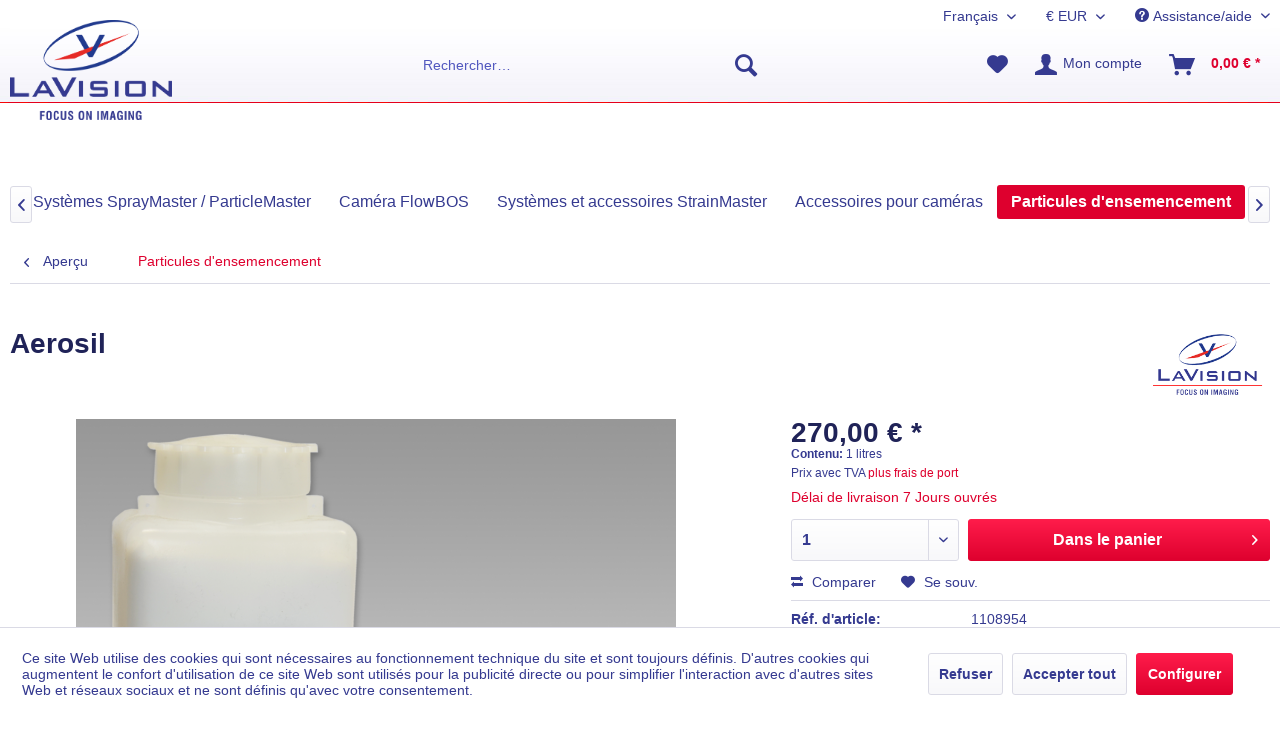

--- FILE ---
content_type: text/html; charset=UTF-8
request_url: https://shop.lavision.de/fr/particules-d-ensemencement/15/aerosil?c=5
body_size: 15613
content:
<!DOCTYPE html> <html class="no-js" lang="fr-FR" itemscope="itemscope" itemtype="https://schema.org/WebPage"> <head> <meta charset="utf-8"> <meta name="author" content="" /> <meta name="robots" content="index, suivi" /> <meta name="revisit-after" content="15 jours" /> <meta name="keywords" content="is, size, Due, combustion, 0.05, density, microns small, several, air, agglomeration, nm, 12, particle, research: primary, PIV, applications, to, for, material, seeding" /> <meta name="description" content="Due to its very porous structure of the agglomerated particles Aerosil is an ideal seeding material for PIV applications" /> <meta property="og:type" content="product" /> <meta property="og:site_name" content="LaVision Shop" /> <meta property="og:url" content="https://shop.lavision.de/fr/particules-d-ensemencement/15/aerosil" /> <meta property="og:title" content="Aerosil" /> <meta property="og:description" content="Due to its very porous structure of the agglomerated particles Aerosil is an ideal seeding material for PIV applications in combustion research:…" /> <meta property="og:image" content="https://shop.lavision.de/media/image/ca/a3/83/Aerosil.png" /> <meta property="product:brand" content="LaVision" /> <meta property="product:price" content="270,00" /> <meta property="product:product_link" content="https://shop.lavision.de/fr/particules-d-ensemencement/15/aerosil" /> <meta name="twitter:card" content="product" /> <meta name="twitter:site" content="LaVision Shop" /> <meta name="twitter:title" content="Aerosil" /> <meta name="twitter:description" content="Due to its very porous structure of the agglomerated particles Aerosil is an ideal seeding material for PIV applications in combustion research:…" /> <meta name="twitter:image" content="https://shop.lavision.de/media/image/ca/a3/83/Aerosil.png" /> <meta itemprop="copyrightHolder" content="LaVision Shop" /> <meta itemprop="copyrightYear" content="2014" /> <meta itemprop="isFamilyFriendly" content="True" /> <meta itemprop="image" content="https://shop.lavision.de/media/image/f9/d7/53/Logo_wo_redline.png" /> <meta name="viewport" content="width=device-width, initial-scale=1.0"> <meta name="mobile-web-app-capable" content="yes"> <meta name="apple-mobile-web-app-title" content="LaVision Shop"> <meta name="apple-mobile-web-app-capable" content="yes"> <meta name="apple-mobile-web-app-status-bar-style" content="default"> <link rel="alternate" hreflang="de-DE" href="https://shop.lavision.de/de/seeding-partikel/15/aerosil" /> <link rel="alternate" hreflang="en-GB" href="https://shop.lavision.de/en/seeding-particles/15/aerosil" /> <link rel="alternate" hreflang="fr-FR" href="https://shop.lavision.de/fr/particules-d-ensemencement/15/aerosil" /> <link rel="apple-touch-icon-precomposed" href="/themes/Frontend/Responsive/frontend/_public/src/img/apple-touch-icon-precomposed.png"> <link rel="shortcut icon" href="/themes/Frontend/LaVision/frontend/_public/src/img/favicon.ico"> <meta name="msapplication-navbutton-color" content="#DE002E" /> <meta name="application-name" content="LaVision Shop" /> <meta name="msapplication-starturl" content="https://shop.lavision.de/fr/" /> <meta name="msapplication-window" content="width=1024;height=768" /> <meta name="msapplication-TileImage" content="/themes/Frontend/Responsive/frontend/_public/src/img/win-tile-image.png"> <meta name="msapplication-TileColor" content="#DE002E"> <meta name="theme-color" content="#DE002E" /> <link rel="canonical" href="https://shop.lavision.de/fr/particules-d-ensemencement/15/aerosil" /> <title itemprop="name"> Aerosil | Particules d'ensemencement | LaVision Shop</title> <link href="/web/cache/1654158535_2263004b9d84fdae5565ec3e39cec099.css" media="all" rel="stylesheet" type="text/css" /> </head> <body class="is--ctl-detail is--act-index" > <div class="page-wrap"> <noscript class="noscript-main"> <div class="alert is--warning"> <div class="alert--icon"> <i class="icon--element icon--warning"></i> </div> <div class="alert--content"> Pour profiter de toutes les fonctionnalités de LaVision&#x20;Shop, nous vous conseillons d'activer Javascript dans votre navigateur. </div> </div> </noscript> <header class="header-main"> <div class="top-bar"> <div class="container block-group"> <nav class="top-bar--navigation block" role="menubar">  <div class="top-bar--language navigation--entry"> <form method="post" class="language--form"> <div class="field--select"> <div class="language--flag fr_FR">Français</div> <div class="select-field"> <select name="__shop" class="language--select" data-auto-submit="true"> <option value="1" > Deutsch </option> <option value="3" > English </option> <option value="4" selected="selected"> Français </option> </select> </div> <input type="hidden" name="__redirect" value="1"> </div> </form> </div> <div class="top-bar--currency navigation--entry"> <form method="post" class="currency--form"> <div class="field--select"> <div class="select-field"> <select name="__currency" class="currency--select" data-auto-submit="true"> <option value="1" selected="selected"> &euro; EUR </option> <option value="3"> $ USD </option> </select> </div> </div> </form> </div>  <div class="navigation--entry entry--compare is--hidden" role="menuitem" aria-haspopup="true" data-drop-down-menu="true">   </div> <div class="navigation--entry entry--service has--drop-down" role="menuitem" aria-haspopup="true" data-drop-down-menu="true"> <i class="icon--service"></i> Assistance/aide <ul class="service--list is--rounded" role="menu"> <li class="service--entry" role="menuitem"> <a class="service--link" href="javascript:openCookieConsentManager()" title="Paramètres des cookies" > Paramètres des cookies </a> </li> <li class="service--entry" role="menuitem"> <a class="service--link" href="https://www.lavision.de/fr/company.php" title="À propos de nous" target="_blank" rel="nofollow noopener"> À propos de nous </a> </li> <li class="service--entry" role="menuitem"> <a class="service--link" href="https://shop.lavision.de/fr/formulaire-de-contact" title="Contact" target="_self"> Contact </a> </li> <li class="service--entry" role="menuitem"> <a class="service--link" href="https://shop.lavision.de/fr/modes-de-livraison-et-de-paiement" title="Modes de livraison et de paiement" > Modes de livraison et de paiement </a> </li> <li class="service--entry" role="menuitem"> <a class="service--link" href="https://shop.lavision.de/fr/politique-de-confidentialite" title="Politique de confidentialité" > Politique de confidentialité </a> </li> <li class="service--entry" role="menuitem"> <a class="service--link" href="https://shop.lavision.de/fr/conditions-generales-de-vente-et-de-livraison" title="Conditions générales de vente et de livraison" > Conditions générales de vente et de livraison </a> </li> <li class="service--entry" role="menuitem"> <a class="service--link" href="https://shop.lavision.de/fr/mentions-legales" title="Mentions légales" > Mentions légales </a> </li> </ul> </div> </nav> </div> </div> <div class="container header--navigation"> <div class="logo-main block-group" role="banner"> <div class="logo--shop block"> <a class="logo--link" href="https://shop.lavision.de/fr/" title="LaVision Shop - Retour à l&#039;accueil"> <picture> <source srcset="https://shop.lavision.de/media/image/f9/d7/53/Logo_wo_redline.png" media="(min-width: 78.75em)"> <source srcset="https://shop.lavision.de/media/image/f9/d7/53/Logo_wo_redline.png" media="(min-width: 64em)"> <source srcset="https://shop.lavision.de/media/image/f9/d7/53/Logo_wo_redline.png" media="(min-width: 48em)"> <img srcset="https://shop.lavision.de/media/image/f9/d7/53/Logo_wo_redline.png" alt="LaVision Shop - Retour à l&#039;accueil" /> </picture> </a> </div> </div> <nav class="shop--navigation block-group"> <ul class="navigation--list block-group" role="menubar"> <li class="navigation--entry entry--menu-left" role="menuitem"> <a class="entry--link entry--trigger btn is--icon-left" href="#offcanvas--left" data-offcanvas="true" data-offCanvasSelector=".sidebar-main" aria-label="Menu"> <i class="icon--menu"></i> Menu </a> </li> <li class="navigation--entry entry--search" role="menuitem" data-search="true" aria-haspopup="true" data-minLength="3"> <a class="btn entry--link entry--trigger" href="#show-hide--search" title="Afficher/masquer la recherche" aria-label="Afficher/masquer la recherche"> <i class="icon--search"></i> <span class="search--display">Recherche</span> </a> <form action="/fr/search" method="get" class="main-search--form"> <input type="search" name="sSearch" aria-label="Rechercher…" class="main-search--field" autocomplete="off" autocapitalize="off" placeholder="Rechercher…" maxlength="30" /> <button type="submit" class="main-search--button" aria-label="Recherche"> <i class="icon--search"></i> <span class="main-search--text">Recherche</span> </button> <div class="form--ajax-loader">&nbsp;</div> </form> <div class="main-search--results"></div> </li>  <li class="navigation--entry entry--notepad" role="menuitem"> <a href="https://shop.lavision.de/fr/note" title="Mémo" aria-label="Mémo" class="btn"> <i class="icon--heart"></i> </a> </li> <li class="navigation--entry entry--account with-slt" role="menuitem" data-offcanvas="true" data-offCanvasSelector=".account--dropdown-navigation"> <a href="https://shop.lavision.de/fr/account" title="Mon compte" aria-label="Mon compte" class="btn is--icon-left entry--link account--link"> <i class="icon--account"></i> <span class="account--display"> Mon compte </span> </a> <div class="account--dropdown-navigation"> <div class="navigation--smartphone"> <div class="entry--close-off-canvas"> <a href="#close-account-menu" class="account--close-off-canvas" title="Fermer menu" aria-label="Fermer menu"> Fermer menu <i class="icon--arrow-right"></i> </a> </div> </div> <div class="account--menu is--rounded is--personalized"> <span class="navigation--headline"> Mon compte </span> <div class="account--menu-container"> <ul class="sidebar--navigation navigation--list is--level0 show--active-items"> <li class="navigation--entry"> <span class="navigation--signin"> <a href="https://shop.lavision.de/fr/account#hide-registration" class="blocked--link btn is--primary navigation--signin-btn" data-collapseTarget="#registration" data-action="close"> Se connecter </a> <span class="navigation--register"> ou <a href="https://shop.lavision.de/fr/account#show-registration" class="blocked--link" data-collapseTarget="#registration" data-action="open"> s'inscrire </a> </span> </span> </li> <li class="navigation--entry"> <a href="https://shop.lavision.de/fr/account" title="Mon compte" class="navigation--link"> Mon compte </a> </li> <li class="navigation--entry"> <a href="https://shop.lavision.de/fr/account/profile" title="Profil" class="navigation--link" rel="nofollow"> Profil </a> </li> <li class="navigation--entry"> <a href="https://shop.lavision.de/fr/address/index/sidebar/" title="Adresses" class="navigation--link" rel="nofollow"> Adresses </a> </li> <li class="navigation--entry"> <a href="https://shop.lavision.de/fr/account/payment" title="Changer mode paiement" class="navigation--link" rel="nofollow"> Changer mode paiement </a> </li> <li class="navigation--entry"> <a href="https://shop.lavision.de/fr/account/orders" title="Mes commandes" class="navigation--link" rel="nofollow"> Mes commandes </a> </li> <li class="navigation--entry"> <a href="https://shop.lavision.de/fr/note" title="Liste vœux" class="navigation--link" rel="nofollow"> Liste vœux </a> </li> </ul> </div> </div> </div> </li> <li class="navigation--entry entry--cart" role="menuitem"> <a class="btn is--icon-left cart--link" href="https://shop.lavision.de/fr/checkout/cart" title="Panier" aria-label="Panier"> <span class="cart--display"> Panier </span> <span class="badge is--primary is--minimal cart--quantity is--hidden">0</span> <i class="icon--basket"></i> <span class="cart--amount"> 0,00&nbsp;&euro; * </span> </a> <div class="ajax-loader">&nbsp;</div> </li>  </ul> </nav> <div class="container--ajax-cart" data-collapse-cart="true" data-displayMode="offcanvas"></div> </div> </header> <nav class="navigation-main"> <div class="container" data-menu-scroller="true" data-listSelector=".navigation--list.container" data-viewPortSelector=".navigation--list-wrapper"> <div class="navigation--list-wrapper"> <ul class="navigation--list container" role="menubar" itemscope="itemscope" itemtype="https://schema.org/SiteNavigationElement"> <li class="navigation--entry is--home" role="menuitem"><a class="navigation--link is--first" href="https://shop.lavision.de/fr/" title="Accueil" aria-label="Accueil" itemprop="url"><span itemprop="name">Accueil</span></a></li><li class="navigation--entry" role="menuitem"><a class="navigation--link" href="https://shop.lavision.de/fr/systemes-spraymaster-particlemaster/" title="Systèmes SprayMaster / ParticleMaster" aria-label="Systèmes SprayMaster / ParticleMaster" itemprop="url"><span itemprop="name">Systèmes SprayMaster / ParticleMaster</span></a></li><li class="navigation--entry" role="menuitem"><a class="navigation--link" href="https://shop.lavision.de/fr/camera-flowbos/" title="Caméra FlowBOS" aria-label="Caméra FlowBOS" itemprop="url"><span itemprop="name">Caméra FlowBOS</span></a></li><li class="navigation--entry" role="menuitem"><a class="navigation--link" href="https://shop.lavision.de/fr/systemes-et-accessoires-strainmaster/" title="Systèmes et accessoires StrainMaster" aria-label="Systèmes et accessoires StrainMaster" itemprop="url"><span itemprop="name">Systèmes et accessoires StrainMaster</span></a></li><li class="navigation--entry" role="menuitem"><a class="navigation--link" href="https://shop.lavision.de/fr/accessoires-pour-cameras/" title="Accessoires pour caméras" aria-label="Accessoires pour caméras" itemprop="url"><span itemprop="name">Accessoires pour caméras</span></a></li><li class="navigation--entry is--active" role="menuitem"><a class="navigation--link is--active" href="https://shop.lavision.de/fr/particules-d-ensemencement/" title="Particules d'ensemencement" aria-label="Particules d'ensemencement" itemprop="url"><span itemprop="name">Particules d'ensemencement</span></a></li><li class="navigation--entry" role="menuitem"><a class="navigation--link" href="https://shop.lavision.de/fr/pieces-de-maintenance-pour-les-lasers/" title="Pièces de maintenance pour les lasers" aria-label="Pièces de maintenance pour les lasers" itemprop="url"><span itemprop="name">Pièces de maintenance pour les lasers</span></a></li> </ul> </div> </div> </nav> <section class="content-main container block-group"> <nav class="content--breadcrumb block"> <a class="breadcrumb--button breadcrumb--link" href="https://shop.lavision.de/fr/particules-d-ensemencement/" title="Aperçu"> <i class="icon--arrow-left"></i> <span class="breadcrumb--title">Aperçu</span> </a> <ul class="breadcrumb--list" role="menu" itemscope itemtype="https://schema.org/BreadcrumbList"> <li role="menuitem" class="breadcrumb--entry is--active" itemprop="itemListElement" itemscope itemtype="https://schema.org/ListItem"> <a class="breadcrumb--link" href="https://shop.lavision.de/fr/particules-d-ensemencement/" title="Particules d&#039;ensemencement" itemprop="item"> <link itemprop="url" href="https://shop.lavision.de/fr/particules-d-ensemencement/" /> <span class="breadcrumb--title" itemprop="name">Particules d'ensemencement</span> </a> <meta itemprop="position" content="0" /> </li> </ul> </nav> <nav class="product--navigation"> <a href="#" class="navigation--link link--prev"> <div class="link--prev-button"> <span class="link--prev-inner">Précédent</span> </div> <div class="image--wrapper"> <div class="image--container"></div> </div> </a> <a href="#" class="navigation--link link--next"> <div class="link--next-button"> <span class="link--next-inner">Suiv.</span> </div> <div class="image--wrapper"> <div class="image--container"></div> </div> </a> </nav> <div class="content-main--inner"> <div id='cookie-consent' class='off-canvas is--left block-transition' data-cookie-consent-manager='true'> <div class='cookie-consent--header cookie-consent--close'> Paramétrage des cookies <i class="icon--arrow-right"></i> </div> <div class='cookie-consent--description'> Ce site Web utilise des cookies qui sont nécessaires au fonctionnement technique du site et sont toujours définis. D'autres cookies qui augmentent le confort d'utilisation de ce site Web sont utilisés pour la publicité directe ou pour simplifier l'interaction avec d'autres sites Web et réseaux sociaux et ne sont définis qu'avec votre consentement. </div> <div class='cookie-consent--configuration'> <div class='cookie-consent--configuration-header'> <div class='cookie-consent--configuration-header-text'>Configuration</div> </div> <div class='cookie-consent--configuration-main'> <div class='cookie-consent--group'> <input type="hidden" class="cookie-consent--group-name" value="technical" /> <label class="cookie-consent--group-state cookie-consent--state-input cookie-consent--required"> <input type="checkbox" name="technical-state" class="cookie-consent--group-state-input" disabled="disabled" checked="checked"/> <span class="cookie-consent--state-input-element"></span> </label> <div class='cookie-consent--group-title' data-collapse-panel='true' data-contentSiblingSelector=".cookie-consent--group-container"> <div class="cookie-consent--group-title-label cookie-consent--state-label"> Nécessaires techniquement </div> <span class="cookie-consent--group-arrow is-icon--right"> <i class="icon--arrow-right"></i> </span> </div> <div class='cookie-consent--group-container'> <div class='cookie-consent--group-description'> Ces cookies sont indispensables au fonctionnement de base de notre boutique </div> <div class='cookie-consent--cookies-container'> <div class='cookie-consent--cookie'> <input type="hidden" class="cookie-consent--cookie-name" value="allowCookie" /> <label class="cookie-consent--cookie-state cookie-consent--state-input cookie-consent--required"> <input type="checkbox" name="allowCookie-state" class="cookie-consent--cookie-state-input" disabled="disabled" checked="checked" /> <span class="cookie-consent--state-input-element"></span> </label> <div class='cookie--label cookie-consent--state-label'> "Cookie" Accepter tous les cookies </div> </div> <div class='cookie-consent--cookie'> <input type="hidden" class="cookie-consent--cookie-name" value="cookieDeclined" /> <label class="cookie-consent--cookie-state cookie-consent--state-input cookie-consent--required"> <input type="checkbox" name="cookieDeclined-state" class="cookie-consent--cookie-state-input" disabled="disabled" checked="checked" /> <span class="cookie-consent--state-input-element"></span> </label> <div class='cookie--label cookie-consent--state-label'> "Cookie" Refuser tous les cookies </div> </div> <div class='cookie-consent--cookie'> <input type="hidden" class="cookie-consent--cookie-name" value="shop" /> <label class="cookie-consent--cookie-state cookie-consent--state-input cookie-consent--required"> <input type="checkbox" name="shop-state" class="cookie-consent--cookie-state-input" disabled="disabled" checked="checked" /> <span class="cookie-consent--state-input-element"></span> </label> <div class='cookie--label cookie-consent--state-label'> Boutique sélectionnée </div> </div> <div class='cookie-consent--cookie'> <input type="hidden" class="cookie-consent--cookie-name" value="currency" /> <label class="cookie-consent--cookie-state cookie-consent--state-input cookie-consent--required"> <input type="checkbox" name="currency-state" class="cookie-consent--cookie-state-input" disabled="disabled" checked="checked" /> <span class="cookie-consent--state-input-element"></span> </label> <div class='cookie--label cookie-consent--state-label'> Changement de devise </div> </div> <div class='cookie-consent--cookie'> <input type="hidden" class="cookie-consent--cookie-name" value="csrf_token" /> <label class="cookie-consent--cookie-state cookie-consent--state-input cookie-consent--required"> <input type="checkbox" name="csrf_token-state" class="cookie-consent--cookie-state-input" disabled="disabled" checked="checked" /> <span class="cookie-consent--state-input-element"></span> </label> <div class='cookie--label cookie-consent--state-label'> Jeton CSFR </div> </div> <div class='cookie-consent--cookie'> <input type="hidden" class="cookie-consent--cookie-name" value="nocache" /> <label class="cookie-consent--cookie-state cookie-consent--state-input cookie-consent--required"> <input type="checkbox" name="nocache-state" class="cookie-consent--cookie-state-input" disabled="disabled" checked="checked" /> <span class="cookie-consent--state-input-element"></span> </label> <div class='cookie--label cookie-consent--state-label'> Mise en cache personnalisée </div> </div> <div class='cookie-consent--cookie'> <input type="hidden" class="cookie-consent--cookie-name" value="paypal-cookies" /> <label class="cookie-consent--cookie-state cookie-consent--state-input cookie-consent--required"> <input type="checkbox" name="paypal-cookies-state" class="cookie-consent--cookie-state-input" disabled="disabled" checked="checked" /> <span class="cookie-consent--state-input-element"></span> </label> <div class='cookie--label cookie-consent--state-label'> Paiements par Paypal </div> </div> <div class='cookie-consent--cookie'> <input type="hidden" class="cookie-consent--cookie-name" value="cookiePreferences" /> <label class="cookie-consent--cookie-state cookie-consent--state-input cookie-consent--required"> <input type="checkbox" name="cookiePreferences-state" class="cookie-consent--cookie-state-input" disabled="disabled" checked="checked" /> <span class="cookie-consent--state-input-element"></span> </label> <div class='cookie--label cookie-consent--state-label'> Paramétrage des cookies </div> </div> <div class='cookie-consent--cookie'> <input type="hidden" class="cookie-consent--cookie-name" value="x-cache-context-hash" /> <label class="cookie-consent--cookie-state cookie-consent--state-input cookie-consent--required"> <input type="checkbox" name="x-cache-context-hash-state" class="cookie-consent--cookie-state-input" disabled="disabled" checked="checked" /> <span class="cookie-consent--state-input-element"></span> </label> <div class='cookie--label cookie-consent--state-label'> Prix à l’unité </div> </div> <div class='cookie-consent--cookie'> <input type="hidden" class="cookie-consent--cookie-name" value="slt" /> <label class="cookie-consent--cookie-state cookie-consent--state-input cookie-consent--required"> <input type="checkbox" name="slt-state" class="cookie-consent--cookie-state-input" disabled="disabled" checked="checked" /> <span class="cookie-consent--state-input-element"></span> </label> <div class='cookie--label cookie-consent--state-label'> Reconnaissance des clients </div> </div> <div class='cookie-consent--cookie'> <input type="hidden" class="cookie-consent--cookie-name" value="session" /> <label class="cookie-consent--cookie-state cookie-consent--state-input cookie-consent--required"> <input type="checkbox" name="session-state" class="cookie-consent--cookie-state-input" disabled="disabled" checked="checked" /> <span class="cookie-consent--state-input-element"></span> </label> <div class='cookie--label cookie-consent--state-label'> Session </div> </div> </div> </div> </div> <div class='cookie-consent--group'> <input type="hidden" class="cookie-consent--group-name" value="comfort" /> <label class="cookie-consent--group-state cookie-consent--state-input"> <input type="checkbox" name="comfort-state" class="cookie-consent--group-state-input"/> <span class="cookie-consent--state-input-element"></span> </label> <div class='cookie-consent--group-title' data-collapse-panel='true' data-contentSiblingSelector=".cookie-consent--group-container"> <div class="cookie-consent--group-title-label cookie-consent--state-label"> Confort de fontionnement </div> <span class="cookie-consent--group-arrow is-icon--right"> <i class="icon--arrow-right"></i> </span> </div> <div class='cookie-consent--group-container'> <div class='cookie-consent--group-description'> Ces cookies sont utilisés pour rendre l'expérience d'achat plus agréable, par exemple pour reconnaître le visiteur. </div> <div class='cookie-consent--cookies-container'> <div class='cookie-consent--cookie'> <input type="hidden" class="cookie-consent--cookie-name" value="sUniqueID" /> <label class="cookie-consent--cookie-state cookie-consent--state-input"> <input type="checkbox" name="sUniqueID-state" class="cookie-consent--cookie-state-input" /> <span class="cookie-consent--state-input-element"></span> </label> <div class='cookie--label cookie-consent--state-label'> Bloc-notes </div> </div> </div> </div> </div> <div class='cookie-consent--group'> <input type="hidden" class="cookie-consent--group-name" value="statistics" /> <label class="cookie-consent--group-state cookie-consent--state-input"> <input type="checkbox" name="statistics-state" class="cookie-consent--group-state-input"/> <span class="cookie-consent--state-input-element"></span> </label> <div class='cookie-consent--group-title' data-collapse-panel='true' data-contentSiblingSelector=".cookie-consent--group-container"> <div class="cookie-consent--group-title-label cookie-consent--state-label"> Statistiques et... </div> <span class="cookie-consent--group-arrow is-icon--right"> <i class="icon--arrow-right"></i> </span> </div> <div class='cookie-consent--group-container'> <div class='cookie-consent--cookies-container'> <div class='cookie-consent--cookie'> <input type="hidden" class="cookie-consent--cookie-name" value="x-ua-device" /> <label class="cookie-consent--cookie-state cookie-consent--state-input"> <input type="checkbox" name="x-ua-device-state" class="cookie-consent--cookie-state-input" /> <span class="cookie-consent--state-input-element"></span> </label> <div class='cookie--label cookie-consent--state-label'> Détection du terminal utilisé </div> </div> <div class='cookie-consent--cookie'> <input type="hidden" class="cookie-consent--cookie-name" value="partner" /> <label class="cookie-consent--cookie-state cookie-consent--state-input"> <input type="checkbox" name="partner-state" class="cookie-consent--cookie-state-input" /> <span class="cookie-consent--state-input-element"></span> </label> <div class='cookie--label cookie-consent--state-label'> Programme de partenariat </div> </div> </div> </div> </div> </div> </div> <div class="cookie-consent--save"> <input class="cookie-consent--save-button btn is--primary" type="button" value="Enregistrer mes choix" /> </div> </div> <aside class="sidebar-main off-canvas"> <div class="navigation--smartphone"> <ul class="navigation--list "> <li class="navigation--entry entry--close-off-canvas"> <a href="#close-categories-menu" title="Fermer menu" class="navigation--link"> Fermer menu <i class="icon--arrow-right"></i> </a> </li> </ul> <div class="mobile--switches">  <div class="top-bar--language navigation--entry"> <form method="post" class="language--form"> <div class="field--select"> <div class="language--flag fr_FR">Français</div> <div class="select-field"> <select name="__shop" class="language--select" data-auto-submit="true"> <option value="1" > Deutsch </option> <option value="3" > English </option> <option value="4" selected="selected"> Français </option> </select> </div> <input type="hidden" name="__redirect" value="1"> </div> </form> </div> <div class="top-bar--currency navigation--entry"> <form method="post" class="currency--form"> <div class="field--select"> <div class="select-field"> <select name="__currency" class="currency--select" data-auto-submit="true"> <option value="1" selected="selected"> &euro; EUR </option> <option value="3"> $ USD </option> </select> </div> </div> </form> </div>  </div> </div> <div class="sidebar--categories-wrapper" data-subcategory-nav="true" data-mainCategoryId="3" data-categoryId="5" data-fetchUrl="/fr/widgets/listing/getCategory/categoryId/5"> <div class="categories--headline navigation--headline"> Catégories </div> <div class="sidebar--categories-navigation"> <ul class="sidebar--navigation categories--navigation navigation--list is--drop-down is--level0 is--rounded" role="menu"> <li class="navigation--entry" role="menuitem"> <a class="navigation--link" href="https://shop.lavision.de/fr/systemes-spraymaster-particlemaster/" data-categoryId="12" data-fetchUrl="/fr/widgets/listing/getCategory/categoryId/12" title="Systèmes SprayMaster / ParticleMaster" > Systèmes SprayMaster / ParticleMaster </a> </li> <li class="navigation--entry" role="menuitem"> <a class="navigation--link" href="https://shop.lavision.de/fr/camera-flowbos/" data-categoryId="10" data-fetchUrl="/fr/widgets/listing/getCategory/categoryId/10" title="Caméra FlowBOS" > Caméra FlowBOS </a> </li> <li class="navigation--entry" role="menuitem"> <a class="navigation--link" href="https://shop.lavision.de/fr/systemes-et-accessoires-strainmaster/" data-categoryId="8" data-fetchUrl="/fr/widgets/listing/getCategory/categoryId/8" title="Systèmes et accessoires StrainMaster" > Systèmes et accessoires StrainMaster </a> </li> <li class="navigation--entry" role="menuitem"> <a class="navigation--link" href="https://shop.lavision.de/fr/accessoires-pour-cameras/" data-categoryId="7" data-fetchUrl="/fr/widgets/listing/getCategory/categoryId/7" title="Accessoires pour caméras" > Accessoires pour caméras </a> </li> <li class="navigation--entry is--active" role="menuitem"> <a class="navigation--link is--active" href="https://shop.lavision.de/fr/particules-d-ensemencement/" data-categoryId="5" data-fetchUrl="/fr/widgets/listing/getCategory/categoryId/5" title="Particules d&#039;ensemencement" > Particules d'ensemencement </a> </li> <li class="navigation--entry" role="menuitem"> <a class="navigation--link" href="https://shop.lavision.de/fr/pieces-de-maintenance-pour-les-lasers/" data-categoryId="6" data-fetchUrl="/fr/widgets/listing/getCategory/categoryId/6" title="Pièces de maintenance pour les lasers" > Pièces de maintenance pour les lasers </a> </li> </ul> </div> <div class="shop-sites--container is--rounded"> <div class="shop-sites--headline navigation--headline"> Information </div> <ul class="shop-sites--navigation sidebar--navigation navigation--list is--drop-down is--level0" role="menu"> <li class="navigation--entry" role="menuitem"> <a class="navigation--link" href="javascript:openCookieConsentManager()" title="Paramètres des cookies" data-categoryId="46" data-fetchUrl="/fr/widgets/listing/getCustomPage/pageId/46" > Paramètres des cookies </a> </li> <li class="navigation--entry" role="menuitem"> <a class="navigation--link" href="https://www.lavision.de/fr/company.php" title="À propos de nous" data-categoryId="9" data-fetchUrl="/fr/widgets/listing/getCustomPage/pageId/9" target="_blank" rel="nofollow noopener"> À propos de nous </a> </li> <li class="navigation--entry" role="menuitem"> <a class="navigation--link" href="https://shop.lavision.de/fr/formulaire-de-contact" title="Contact" data-categoryId="1" data-fetchUrl="/fr/widgets/listing/getCustomPage/pageId/1" target="_self"> Contact </a> </li> <li class="navigation--entry" role="menuitem"> <a class="navigation--link" href="https://shop.lavision.de/fr/modes-de-livraison-et-de-paiement" title="Modes de livraison et de paiement" data-categoryId="6" data-fetchUrl="/fr/widgets/listing/getCustomPage/pageId/6" > Modes de livraison et de paiement </a> </li> <li class="navigation--entry" role="menuitem"> <a class="navigation--link" href="https://shop.lavision.de/fr/politique-de-confidentialite" title="Politique de confidentialité" data-categoryId="7" data-fetchUrl="/fr/widgets/listing/getCustomPage/pageId/7" > Politique de confidentialité </a> </li> <li class="navigation--entry" role="menuitem"> <a class="navigation--link" href="https://shop.lavision.de/fr/conditions-generales-de-vente-et-de-livraison" title="Conditions générales de vente et de livraison" data-categoryId="4" data-fetchUrl="/fr/widgets/listing/getCustomPage/pageId/4" > Conditions générales de vente et de livraison </a> </li> <li class="navigation--entry" role="menuitem"> <a class="navigation--link" href="https://shop.lavision.de/fr/mentions-legales" title="Mentions légales" data-categoryId="3" data-fetchUrl="/fr/widgets/listing/getCustomPage/pageId/3" > Mentions légales </a> </li> </ul> </div> </div> </aside> <div class="content--wrapper"> <div class="content product--details" itemscope itemtype="https://schema.org/Product" data-product-navigation="/fr/widgets/listing/productNavigation" data-category-id="5" data-main-ordernumber="1108954" data-ajax-wishlist="true" data-compare-ajax="true" data-ajax-variants-container="true"> <header class="product--header"> <div class="product--info"> <h1 class="product--title" itemprop="name"> Aerosil </h1> <div class="product--supplier"> <a href="https://shop.lavision.de/fr/lavision/" title="Autres articles de LaVision" class="product--supplier-link"> <img src="https://shop.lavision.de/media/image/a7/01/36/logoNAjVQiKb7OoHA.png" alt="LaVision"> </a> </div> </div> </header> <div class="product--detail-upper block-group"> <div class="product--image-container image-slider product--image-zoom" data-image-slider="true" data-image-gallery="true" data-maxZoom="0" data-thumbnails=".image--thumbnails" > <div class="image-slider--container no--thumbnails"> <div class="image-slider--slide"> <div class="image--box image-slider--item"> <span class="image--element" data-img-large="https://shop.lavision.de/media/image/ec/c0/3d/Aerosil_1280x1280.png" data-img-small="https://shop.lavision.de/media/image/41/88/20/Aerosil_200x200.png" data-img-original="https://shop.lavision.de/media/image/ca/a3/83/Aerosil.png" data-alt="Aerosil"> <span class="image--media"> <img srcset="https://shop.lavision.de/media/image/e5/1a/0e/Aerosil_600x600.png, https://shop.lavision.de/media/image/ba/0e/91/Aerosil_600x600@2x.png 2x" src="https://shop.lavision.de/media/image/e5/1a/0e/Aerosil_600x600.png" alt="Aerosil" itemprop="image" /> </span> </span> </div> </div> </div> </div> <div class="product--buybox block"> <meta itemprop="brand" content="LaVision"/> <div itemprop="offers" itemscope itemtype="https://schema.org/Offer" class="buybox--inner"> <meta itemprop="priceCurrency" content="EUR"/> <span itemprop="priceSpecification" itemscope itemtype="https://schema.org/PriceSpecification"> <meta itemprop="valueAddedTaxIncluded" content="false"/> </span> <meta itemprop="url" content="https://shop.lavision.de/fr/particules-d-ensemencement/15/aerosil"/> <div class="product--price price--default"> <span class="price--content content--default"> <meta itemprop="price" content="270.00"> 270,00&nbsp;&euro; * </span> </div> <div class='product--price price--unit'> <span class="price--label label--purchase-unit"> Contenu: </span> 1 litres </div> <p class="product--tax" data-content="" data-modalbox="true" data-targetSelector="a" data-mode="ajax"> Prix avec TVA <a title="shipping costs" href="https://shop.lavision.de/fr/modes-de-livraison-et-de-paiement" style="text-decoration:underline"> plus frais de port</a> </p> <div class="product--delivery"> <link itemprop="availability" href="http://schema.org/LimitedAvailability"/> <p class="delivery--information"> <span class="delivery--text"> Délai de livraison 7 Jours ouvrés </span> </p> </div> <div class="product--configurator"> </div> <form name="sAddToBasket" method="post" action="https://shop.lavision.de/fr/checkout/addArticle" class="buybox--form" data-add-article="true" data-eventName="submit" data-showModal="false" data-addArticleUrl="https://shop.lavision.de/fr/checkout/ajaxAddArticleCart"> <input type="hidden" name="sActionIdentifier" value=""/> <input type="hidden" name="sAddAccessories" id="sAddAccessories" value=""/> <input type="hidden" name="sAdd" value="1108954"/> <div class="buybox--button-container block-group"> <div class="buybox--quantity block"> <div class="select-field"> <select id="sQuantity" name="sQuantity" class="quantity--select"> <option value="1">1</option> <option value="2">2</option> <option value="3">3</option> <option value="4">4</option> <option value="5">5</option> <option value="6">6</option> <option value="7">7</option> <option value="8">8</option> <option value="9">9</option> <option value="10">10</option> </select> </div> </div> <button class="buybox--button block btn is--primary is--icon-right is--center is--large" name="Ajouter au panier"> Dans le panier <i class="icon--arrow-right"></i> </button> </div> </form> <nav class="product--actions"> <form action="https://shop.lavision.de/fr/compare/add_article/articleID/15" method="post" class="action--form"> <button type="submit" data-product-compare-add="true" title="Comparer" class="action--link action--compare"> <i class="icon--compare"></i> Comparer </button> </form> <form action="https://shop.lavision.de/fr/note/add/ordernumber/1108954" method="post" class="action--form"> <button type="submit" class="action--link link--notepad" title="Sur le mémo" data-ajaxUrl="https://shop.lavision.de/fr/note/ajaxAdd/ordernumber/1108954" data-text="Sauveg."> <i class="icon--heart"></i> <span class="action--text">Se souv.</span> </button> </form> </nav> </div> <ul class="product--base-info list--unstyled"> <li class="base-info--entry entry--sku"> <strong class="entry--label"> Réf. d'article: </strong> <meta itemprop="productID" content="17"/> <span class="entry--content" itemprop="sku"> 1108954 </span> </li> </ul> </div> </div> <div class="tab-menu--product"> <div class="tab--navigation"> <a href="#" class="tab--link" title="Description" data-tabName="description">Description</a> </div> <div class="tab--container-list"> <div class="tab--container"> <div class="tab--header"> <a href="#" class="tab--title" title="Description">Description</a> </div> <div class="tab--preview"> Due to its very porous structure of the agglomerated particles Aerosil is an ideal seeding...<a href="#" class="tab--link" title="plus">plus</a> </div> <div class="tab--content"> <div class="buttons--off-canvas"> <a href="#" title="Fermer menu" class="close--off-canvas"> <i class="icon--arrow-left"></i> Fermer menu </a> </div> <div class="content--description"> <div class="content--title"> Informations sur le produit </div> <div class="product--description" itemprop="description"> <p style="color: #373737; font-family: Arial,Helvetica,Verdana,Sans-Serif; font-size: 14px; font-style: normal; font-variant: normal; font-weight: 400; letter-spacing: normal; margin-bottom: 1.3em; margin-left: 0px; margin-right: 0px; margin-top: 0px; orphans: 2; padding-bottom: 5px; padding-left: 0px; padding-right: 0px; padding-top: 0px; text-align: left; text-decoration: none; text-indent: 0px; text-transform: none; -webkit-text-stroke-width: 0px; white-space: normal; word-spacing: 0px;">Due to its very porous structure of the agglomerated particles Aerosil is an ideal seeding material for PIV applications in combustion research:</p> <ul style="color: #373737; font-family: Arial,Helvetica,Verdana,Sans-Serif; font-size: 14px; font-style: normal; font-variant: normal; font-weight: 400; letter-spacing: normal; margin-bottom: 1.3em; margin-left: 0px; margin-right: 0px; margin-top: 0px; orphans: 2; padding-bottom: 0px; padding-left: 1.3em; padding-right: 0px; padding-top: 0px; text-align: left; text-decoration: none; text-indent: 0px; text-transform: none; -webkit-text-stroke-width: 0px; white-space: normal; word-spacing: 0px;"> <li style="margin-bottom: 0.4em; margin-left: 0px; margin-right: 0px; margin-top: 0px; text-indent: 0px; padding: 0px;">primary particle size is 12 nm, agglomeration size in air several microns</li> <li style="margin-bottom: 0.4em; margin-left: 0px; margin-right: 0px; margin-top: 0px; text-indent: 0px; padding: 0px;">small density of 0.05 g/cm³&nbsp;</li> </ul> </div> <div class="product--properties panel has--border"> <table class="product--properties-table"> <tr class="product--properties-row"> <td class="product--properties-label is--bold">Application dans:</td> <td class="product--properties-value">Air, Flammes / Combustion</td> </tr> <tr class="product--properties-row"> <td class="product--properties-label is--bold">Forme du produit:</td> <td class="product--properties-value">Poudre</td> </tr> </table> </div> <div class="content--title"> Liens supplémentaires </div> <ul class="content--list list--unstyled"> <li class="list--entry"> <a href="https://shop.lavision.de/fr/support/index/sFid/16/sInquiry/detail/sOrdernumber/1108954" rel="nofollow" class="content--link link--contact" title="Questions sur l&#039;article ?"> <i class="icon--arrow-right"></i> Questions sur l'article ? </a> </li> <li class="list--entry"> <a href="https://shop.lavision.de/fr/lavision/" target="_parent" class="content--link link--supplier" title="Autres articles de LaVision"> <i class="icon--arrow-right"></i> Autres articles de LaVision </a> </li> </ul> </div> </div> </div> </div> </div> <div class="tab-menu--cross-selling"> <div class="tab--navigation"> <a href="#content--also-bought" title="Les clients ont aussi acheté" class="tab--link">Les clients ont aussi acheté</a> <a href="#content--customer-viewed" title="Les clients ont aussi regardé" class="tab--link">Les clients ont aussi regardé</a> </div> <div class="tab--container-list"> <div class="tab--container" data-tab-id="alsobought"> <div class="tab--header"> <a href="#" class="tab--title" title="Les clients ont aussi acheté">Les clients ont aussi acheté</a> </div> <div class="tab--content content--also-bought"> <div class="bought--content"> <div class="product-slider " data-initOnEvent="onShowContent-alsobought" data-product-slider="true"> <div class="product-slider--container"> <div class="product-slider--item"> <div class="product--box box--slider" data-page-index="" data-ordernumber="1108953" data-category-id="5"> <div class="box--content is--rounded"> <div class="product--badges"> </div> <div class="product--info"> <a href="https://shop.lavision.de/fr/particules-d-ensemencement/14/titanium-dioxide-tio2" title="Titanium dioxide TiO2" class="product--image" > <span class="image--element"> <span class="image--media"> <img srcset="https://shop.lavision.de/media/image/2e/ce/ca/TiO2_200x200.png, https://shop.lavision.de/media/image/ef/g0/f8/TiO2_200x200@2x.png 2x" alt="Titanium dioxide TiO2" data-extension="png" title="Titanium dioxide TiO2" /> </span> </span> </a> <a href="https://shop.lavision.de/fr/particules-d-ensemencement/14/titanium-dioxide-tio2" class="product--title" title="Titanium dioxide TiO2"> Titanium dioxide TiO2 </a> <p class="product--number">Réf. d'article: 1108953</p> <div class="product--price-info"> <div class="price--unit" title="Contenu 0.5 kilogramme"> <span class="price--label label--purchase-unit is--bold is--nowrap"> Contenu </span> <span class="is--nowrap"> 0.5 kilogramme </span> </div> <div class="product--price"> <span class="price--default is--nowrap"> 160,00&nbsp;&euro; * </span> </div> </div> </div> </div> </div> </div> </div> </div> </div> </div> </div> <div class="tab--container" data-tab-id="alsoviewed"> <div class="tab--header"> <a href="#" class="tab--title" title="Les clients ont aussi regardé">Les clients ont aussi regardé</a> </div> <div class="tab--content content--also-viewed"> <div class="viewed--content"> <div class="product-slider " data-initOnEvent="onShowContent-alsoviewed" data-product-slider="true"> <div class="product-slider--container"> <div class="product-slider--item"> <div class="product--box box--slider" data-page-index="" data-ordernumber="1108953" data-category-id="5"> <div class="box--content is--rounded"> <div class="product--badges"> </div> <div class="product--info"> <a href="https://shop.lavision.de/fr/particules-d-ensemencement/14/titanium-dioxide-tio2" title="Titanium dioxide TiO2" class="product--image" > <span class="image--element"> <span class="image--media"> <img srcset="https://shop.lavision.de/media/image/2e/ce/ca/TiO2_200x200.png, https://shop.lavision.de/media/image/ef/g0/f8/TiO2_200x200@2x.png 2x" alt="Titanium dioxide TiO2" data-extension="png" title="Titanium dioxide TiO2" /> </span> </span> </a> <a href="https://shop.lavision.de/fr/particules-d-ensemencement/14/titanium-dioxide-tio2" class="product--title" title="Titanium dioxide TiO2"> Titanium dioxide TiO2 </a> <p class="product--number">Réf. d'article: 1108953</p> <div class="product--price-info"> <div class="price--unit" title="Contenu 0.5 kilogramme"> <span class="price--label label--purchase-unit is--bold is--nowrap"> Contenu </span> <span class="is--nowrap"> 0.5 kilogramme </span> </div> <div class="product--price"> <span class="price--default is--nowrap"> 160,00&nbsp;&euro; * </span> </div> </div> </div> </div> </div> </div> <div class="product-slider--item"> <div class="product--box box--slider" data-page-index="" data-ordernumber="1108973" data-category-id="5"> <div class="box--content is--rounded"> <div class="product--badges"> </div> <div class="product--info"> <a href="https://shop.lavision.de/fr/particules-d-ensemencement/16/graphite-particles" title="Graphite particles" class="product--image" > <span class="image--element"> <span class="image--media"> <img srcset="https://shop.lavision.de/media/image/0f/a5/8e/Graphite_200x200.png, https://shop.lavision.de/media/image/0d/d8/7d/Graphite_200x200@2x.png 2x" alt="Graphite particles" data-extension="png" title="Graphite particles" /> </span> </span> </a> <a href="https://shop.lavision.de/fr/particules-d-ensemencement/16/graphite-particles" class="product--title" title="Graphite particles"> Graphite particles </a> <p class="product--number">Réf. d'article: 1108973</p> <div class="product--price-info"> <div class="price--unit" title="Contenu 0.5 kilogramme"> <span class="price--label label--purchase-unit is--bold is--nowrap"> Contenu </span> <span class="is--nowrap"> 0.5 kilogramme </span> </div> <div class="product--price"> <span class="price--default is--nowrap"> 110,00&nbsp;&euro; * </span> </div> </div> </div> </div> </div> </div> <div class="product-slider--item"> <div class="product--box box--slider" data-page-index="" data-ordernumber="1108951" data-category-id="5"> <div class="box--content is--rounded"> <div class="product--badges"> </div> <div class="product--info"> <a href="https://shop.lavision.de/fr/particules-d-ensemencement/1/dehs" title="DEHS" class="product--image" > <span class="image--element"> <span class="image--media"> <img srcset="https://shop.lavision.de/media/image/94/4f/30/DEHS_200x200.png, https://shop.lavision.de/media/image/e3/73/12/DEHS_200x200@2x.png 2x" alt="DEHS" data-extension="png" title="DEHS" /> </span> </span> </a> <a href="https://shop.lavision.de/fr/particules-d-ensemencement/1/dehs" class="product--title" title="DEHS"> DEHS </a> <p class="product--number">Réf. d'article: 1108951</p> <div class="product--price-info"> <div class="price--unit" title="Contenu 0.5 litres"> <span class="price--label label--purchase-unit is--bold is--nowrap"> Contenu </span> <span class="is--nowrap"> 0.5 litres </span> </div> <div class="product--price"> <span class="price--default is--nowrap"> À partir de 220,00&nbsp;&euro; * </span> </div> </div> </div> </div> </div> </div> <div class="product-slider--item"> <div class="product--box box--slider" data-page-index="" data-ordernumber="SS01001" data-category-id="5"> <div class="box--content is--rounded"> <div class="product--badges"> </div> <div class="product--info"> <a href="https://shop.lavision.de/fr/systemes-spraymaster-particlemaster/107/spraymaster-inspex" title="SprayMaster inspex" class="product--image" > <span class="image--element"> <span class="image--media"> <img srcset="https://shop.lavision.de/media/image/aa/62/0a/SPM-inspex_200x200.png, https://shop.lavision.de/media/image/9e/bf/1f/SPM-inspex_200x200@2x.png 2x" alt="SprayMaster inspex" data-extension="png" title="SprayMaster inspex" /> </span> </span> </a> <a href="https://shop.lavision.de/fr/systemes-spraymaster-particlemaster/107/spraymaster-inspex" class="product--title" title="SprayMaster inspex"> SprayMaster inspex </a> <p class="product--number">Réf. d'article: SS01001</p> <div class="product--price-info"> <div class="price--unit" title="Contenu"> </div> <div class="product--price"> <span class="price--default is--nowrap"> Prix sur demande </span> </div> </div> </div> </div> </div> </div> <div class="product-slider--item"> <div class="product--box box--slider" data-page-index="" data-ordernumber="1108952" data-category-id="5"> <div class="box--content is--rounded"> <div class="product--badges"> </div> <div class="product--info"> <a href="https://shop.lavision.de/fr/particules-d-ensemencement/11/glass-hollow-spheres" title="Glass hollow spheres" class="product--image" > <span class="image--element"> <span class="image--media"> <img srcset="https://shop.lavision.de/media/image/f0/5c/66/Glass-hollow-spheres_200x200.png, https://shop.lavision.de/media/image/7b/ef/45/Glass-hollow-spheres_200x200@2x.png 2x" alt="Glass hollow spheres" data-extension="png" title="Glass hollow spheres" /> </span> </span> </a> <a href="https://shop.lavision.de/fr/particules-d-ensemencement/11/glass-hollow-spheres" class="product--title" title="Glass hollow spheres"> Glass hollow spheres </a> <p class="product--number">Réf. d'article: 1108952</p> <div class="product--price-info"> <div class="price--unit" title="Contenu 0.5 kilogramme"> <span class="price--label label--purchase-unit is--bold is--nowrap"> Contenu </span> <span class="is--nowrap"> 0.5 kilogramme </span> </div> <div class="product--price"> <span class="price--default is--nowrap"> 160,00&nbsp;&euro; * </span> </div> </div> </div> </div> </div> </div> <div class="product-slider--item"> <div class="product--box box--slider" data-page-index="" data-ordernumber="1004857" data-category-id="5"> <div class="box--content is--rounded"> <div class="product--badges"> </div> <div class="product--info"> <a href="https://shop.lavision.de/fr/particules-d-ensemencement/32/polystyrene-particles-3.0-m" title="Polystyrene particles 3.0 µm" class="product--image" > <span class="image--element"> <span class="image--media"> <img srcset="https://shop.lavision.de/media/image/c5/e5/19/1001851_Polystyrol_Rhodamin-6G_200x200.png, https://shop.lavision.de/media/image/27/1b/2d/1001851_Polystyrol_Rhodamin-6G_200x200@2x.png 2x" alt="Polystyrene particles 3.0 µm" data-extension="png" title="Polystyrene particles 3.0 µm" /> </span> </span> </a> <a href="https://shop.lavision.de/fr/particules-d-ensemencement/32/polystyrene-particles-3.0-m" class="product--title" title="Polystyrene particles 3.0 µm"> Polystyrene particles 3.0 µm </a> <p class="product--number">Réf. d'article: 1004857</p> <div class="product--price-info"> <div class="price--unit" title="Contenu"> </div> <div class="product--price"> <span class="price--default is--nowrap"> 640,00&nbsp;&euro; * </span> </div> </div> </div> </div> </div> </div> <div class="product-slider--item"> <div class="product--box box--slider" data-page-index="" data-ordernumber="1108987" data-category-id="5"> <div class="box--content is--rounded"> <div class="product--badges"> </div> <div class="product--info"> <a href="https://shop.lavision.de/fr/particules-d-ensemencement/30/hfsb-soap" title="HFSB soap" class="product--image" > <span class="image--element"> <span class="image--media"> <img srcset="https://shop.lavision.de/media/image/e2/02/6f/1108987_HFSBfluid_en_200x200.png, https://shop.lavision.de/media/image/1c/b8/60/1108987_HFSBfluid_en_200x200@2x.png 2x" alt="HFSB soap" data-extension="png" title="HFSB soap" /> </span> </span> </a> <a href="https://shop.lavision.de/fr/particules-d-ensemencement/30/hfsb-soap" class="product--title" title="HFSB soap"> HFSB soap </a> <p class="product--number">Réf. d'article: 1108987</p> <div class="product--price-info"> <div class="price--unit" title="Contenu 1 litres"> <span class="price--label label--purchase-unit is--bold is--nowrap"> Contenu </span> <span class="is--nowrap"> 1 litres </span> </div> <div class="product--price"> <span class="price--default is--nowrap"> 200,00&nbsp;&euro; * </span> </div> </div> </div> </div> </div> </div> <div class="product-slider--item"> <div class="product--box box--slider" data-page-index="" data-ordernumber="1108944" data-category-id="5"> <div class="box--content is--rounded"> <div class="product--badges"> </div> <div class="product--info"> <a href="https://shop.lavision.de/fr/particules-d-ensemencement/26/pmma-particles-20-50-m" title="PMMA particles 20-50 µm" class="product--image" > <span class="image--element"> <span class="image--media"> <img srcset="https://shop.lavision.de/media/image/33/8d/b9/Fluorescent-particle_1108944_200x200.png, https://shop.lavision.de/media/image/48/8c/d4/Fluorescent-particle_1108944_200x200@2x.png 2x" alt="PMMA particles 20-50 µm" data-extension="png" title="PMMA particles 20-50 µm" /> </span> </span> </a> <a href="https://shop.lavision.de/fr/particules-d-ensemencement/26/pmma-particles-20-50-m" class="product--title" title="PMMA particles 20-50 µm"> PMMA particles 20-50 µm </a> <p class="product--number">Réf. d'article: 1108944</p> <div class="product--price-info"> <div class="price--unit" title="Contenu 1 gramme"> <span class="price--label label--purchase-unit is--bold is--nowrap"> Contenu </span> <span class="is--nowrap"> 1 gramme </span> </div> <div class="product--price"> <span class="price--default is--nowrap"> À partir de 180,00&nbsp;&euro; * </span> </div> </div> </div> </div> </div> </div> <div class="product-slider--item"> <div class="product--box box--slider" data-page-index="" data-ordernumber="1003190" data-category-id="5"> <div class="box--content is--rounded"> <div class="product--badges"> </div> <div class="product--info"> <a href="https://shop.lavision.de/fr/particules-d-ensemencement/20/melamine-resin-particles-9.84-m" title="Melamine resin particles 9.84 µm" class="product--image" > <span class="image--element"> <span class="image--media"> <img srcset="https://shop.lavision.de/media/image/d4/3a/ba/1003190_Melaminharz_200x200.png, https://shop.lavision.de/media/image/48/b8/40/1003190_Melaminharz_200x200@2x.png 2x" alt="Melamine resin particles 9.84 µm" data-extension="png" title="Melamine resin particles 9.84 µm" /> </span> </span> </a> <a href="https://shop.lavision.de/fr/particules-d-ensemencement/20/melamine-resin-particles-9.84-m" class="product--title" title="Melamine resin particles 9.84 µm"> Melamine resin particles 9.84 µm </a> <p class="product--number">Réf. d'article: 1003190</p> <div class="product--price-info"> <div class="price--unit" title="Contenu 10 millilitres"> <span class="price--label label--purchase-unit is--bold is--nowrap"> Contenu </span> <span class="is--nowrap"> 10 millilitres </span> </div> <div class="product--price"> <span class="price--default is--nowrap"> 760,00&nbsp;&euro; * </span> </div> </div> </div> </div> </div> </div> <div class="product-slider--item"> <div class="product--box box--slider" data-page-index="" data-ordernumber="1108997" data-category-id="5"> <div class="box--content is--rounded"> <div class="product--badges"> </div> <div class="product--info"> <a href="https://shop.lavision.de/fr/particules-d-ensemencement/9/polyamide-particle-100-m" title="Polyamide particle 100 µm" class="product--image" > <span class="image--element"> <span class="image--media"> <img srcset="https://shop.lavision.de/media/image/0a/f9/71/Polyamide_200x200.png, https://shop.lavision.de/media/image/ec/e8/24/Polyamide_200x200@2x.png 2x" alt="Polyamide particle 100 µm" data-extension="png" title="Polyamide particle 100 µm" /> </span> </span> </a> <a href="https://shop.lavision.de/fr/particules-d-ensemencement/9/polyamide-particle-100-m" class="product--title" title="Polyamide particle 100 µm"> Polyamide particle 100 µm </a> <p class="product--number">Réf. d'article: 1108997</p> <div class="product--price-info"> <div class="price--unit" title="Contenu 0.5 kilogramme"> <span class="price--label label--purchase-unit is--bold is--nowrap"> Contenu </span> <span class="is--nowrap"> 0.5 kilogramme </span> </div> <div class="product--price"> <span class="price--default is--nowrap"> 140,00&nbsp;&euro; * </span> </div> </div> </div> </div> </div> </div> <div class="product-slider--item"> <div class="product--box box--slider" data-page-index="" data-ordernumber="1108893" data-category-id="5"> <div class="box--content is--rounded"> <div class="product--badges"> </div> <div class="product--info"> <a href="https://shop.lavision.de/fr/particules-d-ensemencement/7/polyamide-particles-60-m" title="Polyamide particles 60 µm" class="product--image" > <span class="image--element"> <span class="image--media"> <img srcset="https://shop.lavision.de/media/image/55/b9/fb/1108893_Polyamide_HQZ7nSqe62l4Mya_200x200.png, https://shop.lavision.de/media/image/20/74/ed/1108893_Polyamide_HQZ7nSqe62l4Mya_200x200@2x.png 2x" alt="Polyamide particles 60 µm" data-extension="png" title="Polyamide particles 60 µm" /> </span> </span> </a> <a href="https://shop.lavision.de/fr/particules-d-ensemencement/7/polyamide-particles-60-m" class="product--title" title="Polyamide particles 60 µm"> Polyamide particles 60 µm </a> <p class="product--number">Réf. d'article: 1108893</p> <div class="product--price-info"> <div class="price--unit" title="Contenu 0.5 kilogramme"> <span class="price--label label--purchase-unit is--bold is--nowrap"> Contenu </span> <span class="is--nowrap"> 0.5 kilogramme </span> </div> <div class="product--price"> <span class="price--default is--nowrap"> 170,00&nbsp;&euro; * </span> </div> </div> </div> </div> </div> </div> <div class="product-slider--item"> <div class="product--box box--slider" data-page-index="" data-ordernumber="1108892" data-category-id="5"> <div class="box--content is--rounded"> <div class="product--badges"> </div> <div class="product--info"> <a href="https://shop.lavision.de/fr/particules-d-ensemencement/2/polyamide-particles-20-m" title="Polyamide particles 20 µm" class="product--image" > <span class="image--element"> <span class="image--media"> <img srcset="https://shop.lavision.de/media/image/01/fd/a8/Polyamide_HQ_200x200.png, https://shop.lavision.de/media/image/59/51/87/Polyamide_HQ_200x200@2x.png 2x" alt="Polyamide particles 20 µm" data-extension="png" title="Polyamide particles 20 µm" /> </span> </span> </a> <a href="https://shop.lavision.de/fr/particules-d-ensemencement/2/polyamide-particles-20-m" class="product--title" title="Polyamide particles 20 µm"> Polyamide particles 20 µm </a> <p class="product--number">Réf. d'article: 1108892</p> <div class="product--price-info"> <div class="price--unit" title="Contenu 0.5 kilogramme"> <span class="price--label label--purchase-unit is--bold is--nowrap"> Contenu </span> <span class="is--nowrap"> 0.5 kilogramme </span> </div> <div class="product--price"> <span class="price--default is--nowrap"> 170,00&nbsp;&euro; * </span> </div> </div> </div> </div> </div> </div> </div> </div> </div> </div> </div> </div> </div> </div> </div> <div class="last-seen-products is--hidden" data-last-seen-products="true" data-productLimit="5"> <div class="last-seen-products--title"> Derniers articles consultés </div> <div class="last-seen-products--slider product-slider" data-product-slider="true"> <div class="last-seen-products--container product-slider--container"></div> </div> </div> </div> </section> <footer class="footer-main"> <div class="container"> <div class="footer--columns block-group"> <div class="footer--column column--menu block"> <div class="column--headline">Assistance boutique</div> <nav class="column--navigation column--content"> <ul class="navigation--list" role="menu"> <li class="navigation--entry" role="menuitem"> <a class="navigation--link" href="https://shop.lavision.de/fr/formulaire-de-contact" title="Contact" target="_self"> Contact </a> </li> <li class="navigation--entry" role="menuitem"> <a class="navigation--link" href="https://shop.lavision.de/fr/modes-de-livraison-et-de-paiement" title="Modes de livraison et de paiement"> Modes de livraison et de paiement </a> </li> <li class="navigation--entry" role="menuitem"> <a class="navigation--link" href="https://shop.lavision.de/fr/conditions-generales-de-vente-et-de-livraison" title="Conditions générales de vente et de livraison"> Conditions générales de vente et de livraison </a> </li> </ul> </nav> </div> <div class="footer--column column--menu block"> <div class="column--headline">Informations</div> <nav class="column--navigation column--content"> <ul class="navigation--list" role="menu"> <li class="navigation--entry" role="menuitem"> <a class="navigation--link" href="javascript:openCookieConsentManager()" title="Paramètres des cookies"> Paramètres des cookies </a> </li> <li class="navigation--entry" role="menuitem"> <a class="navigation--link" href="https://www.lavision.de/de/newsletter/" title="Newsletter" target="_blank" rel="nofollow noopener"> Newsletter </a> </li> <li class="navigation--entry" role="menuitem"> <a class="navigation--link" href="https://www.lavision.de/fr/company.php" title="À propos de nous" target="_blank" rel="nofollow noopener"> À propos de nous </a> </li> <li class="navigation--entry" role="menuitem"> <a class="navigation--link" href="https://shop.lavision.de/fr/politique-de-confidentialite" title="Politique de confidentialité"> Politique de confidentialité </a> </li> <li class="navigation--entry" role="menuitem"> <a class="navigation--link" href="https://shop.lavision.de/fr/mentions-legales" title="Mentions légales"> Mentions légales </a> </li> </ul> </nav> </div> <div class="footer--column column--newsletter is--last block"> <div class="column--headline">Newsletter</div> <div class="column--content" data-newsletter="true"> <p class="column--desc"> Découvrez les nouveaux produits et développements, les activités de recherche intéressantes, les événements à venir et LaVision séminaires.<br/><br/> <a href="https://www.lavision.de/fr/newsletter/" title="Newsletter" target="_blank" rel="nofollow noopener"><img src="/themes/Frontend/LaVision/frontend/_public/src/img/newsletter-subscribe.png" alt="Newsletter" width="150" height="35" /></a> </p> </div> </div> </div> <div class="footer--bottom"> <div class="footer--vat-info"> <p class="vat-info--text"> * Tous les prix s'entendent net de TVA et <a class="vat-info--link" title="shipping costs" href="https://shop.lavision.de/fr/modes-de-livraison-et-de-paiement">de frais de port</a> et, le cas échéant, de frais de remboursement, sauf indication contraire. </p> </div> <div class="container footer-minimal"> <div class="footer--service-menu"> <ul class="service--list is--rounded" role="menu"> <li class="service--entry" role="menuitem"> <a class="service--link" href="javascript:openCookieConsentManager()" title="Paramètres des cookies" > Paramètres des cookies </a> </li> <li class="service--entry" role="menuitem"> <a class="service--link" href="https://www.lavision.de/fr/company.php" title="À propos de nous" target="_blank" rel="nofollow noopener"> À propos de nous </a> </li> <li class="service--entry" role="menuitem"> <a class="service--link" href="https://shop.lavision.de/fr/formulaire-de-contact" title="Contact" target="_self"> Contact </a> </li> <li class="service--entry" role="menuitem"> <a class="service--link" href="https://shop.lavision.de/fr/modes-de-livraison-et-de-paiement" title="Modes de livraison et de paiement" > Modes de livraison et de paiement </a> </li> <li class="service--entry" role="menuitem"> <a class="service--link" href="https://shop.lavision.de/fr/politique-de-confidentialite" title="Politique de confidentialité" > Politique de confidentialité </a> </li> <li class="service--entry" role="menuitem"> <a class="service--link" href="https://shop.lavision.de/fr/conditions-generales-de-vente-et-de-livraison" title="Conditions générales de vente et de livraison" > Conditions générales de vente et de livraison </a> </li> <li class="service--entry" role="menuitem"> <a class="service--link" href="https://shop.lavision.de/fr/mentions-legales" title="Mentions légales" > Mentions légales </a> </li> </ul> </div> </div> </div> </div> </footer> </div> <div class="page-wrap--cookie-permission is--hidden" data-cookie-permission="true" data-urlPrefix="https://shop.lavision.de/fr/" data-title="Cookie-Richtlinien" data-shopId="4"> <div class="cookie-permission--container cookie-mode--1"> <div class="cookie-permission--content cookie-permission--extra-button"> Ce site Web utilise des cookies qui sont nécessaires au fonctionnement technique du site et sont toujours définis. D'autres cookies qui augmentent le confort d'utilisation de ce site Web sont utilisés pour la publicité directe ou pour simplifier l'interaction avec d'autres sites Web et réseaux sociaux et ne sont définis qu'avec votre consentement. </div> <div class="cookie-permission--button cookie-permission--extra-button"> <a href="#" class="cookie-permission--decline-button btn is--large is--center"> Refuser </a> <a href="#" class="cookie-permission--accept-button btn is--large is--center"> Accepter tout </a> <a href="#" class="cookie-permission--configure-button btn is--primary is--large is--center" data-openConsentManager="true"> Configurer </a> </div> </div> </div> <script id="footer--js-inline">
var timeNow = 1769016202;
var secureShop = true;
var asyncCallbacks = [];
document.asyncReady = function (callback) {
asyncCallbacks.push(callback);
};
var controller = controller || {"home":"https:\/\/shop.lavision.de\/fr\/","vat_check_enabled":"","vat_check_required":"","register":"https:\/\/shop.lavision.de\/fr\/register","checkout":"https:\/\/shop.lavision.de\/fr\/checkout","ajax_search":"https:\/\/shop.lavision.de\/fr\/ajax_search","ajax_cart":"https:\/\/shop.lavision.de\/fr\/checkout\/ajaxCart","ajax_validate":"https:\/\/shop.lavision.de\/fr\/register","ajax_add_article":"https:\/\/shop.lavision.de\/fr\/checkout\/addArticle","ajax_listing":"\/fr\/widgets\/listing\/listingCount","ajax_cart_refresh":"https:\/\/shop.lavision.de\/fr\/checkout\/ajaxAmount","ajax_address_selection":"https:\/\/shop.lavision.de\/fr\/address\/ajaxSelection","ajax_address_editor":"https:\/\/shop.lavision.de\/fr\/address\/ajaxEditor"};
var snippets = snippets || { "noCookiesNotice": "Nous avons d\u00e9tect\u00e9 que les cookies sont d\u00e9sactiv\u00e9s dans votre navigateur. Pour profiter de toutes les fonctionnalit\u00e9s de LaVision\x20Shop, nous vous conseillons d&#039;activer les cookies dans votre navigateur." };
var themeConfig = themeConfig || {"offcanvasOverlayPage":true};
var lastSeenProductsConfig = lastSeenProductsConfig || {"baseUrl":"\/fr","shopId":4,"noPicture":"\/themes\/Frontend\/LaVision\/frontend\/_public\/src\/img\/no-picture.jpg","productLimit":"5","currentArticle":{"articleId":15,"linkDetailsRewritten":"https:\/\/shop.lavision.de\/fr\/particules-d-ensemencement\/15\/aerosil?c=5","articleName":"Aerosil","imageTitle":"","images":[{"source":"https:\/\/shop.lavision.de\/media\/image\/41\/88\/20\/Aerosil_200x200.png","retinaSource":"https:\/\/shop.lavision.de\/media\/image\/a0\/98\/85\/Aerosil_200x200@2x.png","sourceSet":"https:\/\/shop.lavision.de\/media\/image\/41\/88\/20\/Aerosil_200x200.png, https:\/\/shop.lavision.de\/media\/image\/a0\/98\/85\/Aerosil_200x200@2x.png 2x"},{"source":"https:\/\/shop.lavision.de\/media\/image\/e5\/1a\/0e\/Aerosil_600x600.png","retinaSource":"https:\/\/shop.lavision.de\/media\/image\/ba\/0e\/91\/Aerosil_600x600@2x.png","sourceSet":"https:\/\/shop.lavision.de\/media\/image\/e5\/1a\/0e\/Aerosil_600x600.png, https:\/\/shop.lavision.de\/media\/image\/ba\/0e\/91\/Aerosil_600x600@2x.png 2x"},{"source":"https:\/\/shop.lavision.de\/media\/image\/ec\/c0\/3d\/Aerosil_1280x1280.png","retinaSource":"https:\/\/shop.lavision.de\/media\/image\/11\/d7\/77\/Aerosil_1280x1280@2x.png","sourceSet":"https:\/\/shop.lavision.de\/media\/image\/ec\/c0\/3d\/Aerosil_1280x1280.png, https:\/\/shop.lavision.de\/media\/image\/11\/d7\/77\/Aerosil_1280x1280@2x.png 2x"}]}};
var csrfConfig = csrfConfig || {"generateUrl":"\/fr\/csrftoken","basePath":"\/","shopId":1};
var statisticDevices = [
{ device: 'mobile', enter: 0, exit: 767 },
{ device: 'tablet', enter: 768, exit: 1259 },
{ device: 'desktop', enter: 1260, exit: 5160 }
];
var cookieRemoval = cookieRemoval || 1;
</script> <script>
var datePickerGlobalConfig = datePickerGlobalConfig || {
locale: {
weekdays: {
shorthand: ['So', 'Mo', 'Di', 'Mi', 'Do', 'Fr', 'Sa'],
longhand: ['Sonntag', 'Montag', 'Dienstag', 'Mittwoch', 'Donnerstag', 'Freitag', 'Samstag']
},
months: {
shorthand: ['Jan', 'Feb', 'Mär', 'Apr', 'Mai', 'Jun', 'Jul', 'Aug', 'Sep', 'Okt', 'Nov', 'Dez'],
longhand: ['Januar', 'Februar', 'März', 'April', 'Mai', 'Juni', 'Juli', 'August', 'September', 'Oktober', 'November', 'Dezember']
},
firstDayOfWeek: 1,
weekAbbreviation: 'KW',
rangeSeparator: ' bis ',
scrollTitle: 'Zum Wechseln scrollen',
toggleTitle: 'Zum Öffnen klicken',
daysInMonth: [31, 28, 31, 30, 31, 30, 31, 31, 30, 31, 30, 31]
},
dateFormat: 'Y-m-d',
timeFormat: ' H:i:S',
altFormat: 'j. F Y',
altTimeFormat: ' - H:i'
};
</script> <iframe id="refresh-statistics" width="0" height="0" style="display:none;"></iframe> <script>
/**
* @returns { boolean }
*/
function hasCookiesAllowed () {
if (window.cookieRemoval === 0) {
return true;
}
if (window.cookieRemoval === 1) {
if (document.cookie.indexOf('cookiePreferences') !== -1) {
return true;
}
return document.cookie.indexOf('cookieDeclined') === -1;
}
/**
* Must be cookieRemoval = 2, so only depends on existence of `allowCookie`
*/
return document.cookie.indexOf('allowCookie') !== -1;
}
/**
* @returns { boolean }
*/
function isDeviceCookieAllowed () {
var cookiesAllowed = hasCookiesAllowed();
if (window.cookieRemoval !== 1) {
return cookiesAllowed;
}
return cookiesAllowed && document.cookie.indexOf('"name":"x-ua-device","active":true') !== -1;
}
function isSecure() {
return window.secureShop !== undefined && window.secureShop === true;
}
(function(window, document) {
var par = document.location.search.match(/sPartner=([^&])+/g),
pid = (par && par[0]) ? par[0].substring(9) : null,
cur = document.location.protocol + '//' + document.location.host,
ref = document.referrer.indexOf(cur) === -1 ? document.referrer : null,
url = "/fr/widgets/index/refreshStatistic",
pth = document.location.pathname.replace("https://shop.lavision.de/fr/", "/");
url += url.indexOf('?') === -1 ? '?' : '&';
url += 'requestPage=' + encodeURIComponent(pth);
url += '&requestController=' + encodeURI("detail");
if(pid) { url += '&partner=' + pid; }
if(ref) { url += '&referer=' + encodeURIComponent(ref); }
url += '&articleId=' + encodeURI("15");
if (isDeviceCookieAllowed()) {
var i = 0,
device = 'desktop',
width = window.innerWidth,
breakpoints = window.statisticDevices;
if (typeof width !== 'number') {
width = (document.documentElement.clientWidth !== 0) ? document.documentElement.clientWidth : document.body.clientWidth;
}
for (; i < breakpoints.length; i++) {
if (width >= ~~(breakpoints[i].enter) && width <= ~~(breakpoints[i].exit)) {
device = breakpoints[i].device;
}
}
document.cookie = 'x-ua-device=' + device + '; path=/' + (isSecure() ? '; secure;' : '');
}
document
.getElementById('refresh-statistics')
.src = url;
})(window, document);
</script> <script async src="/web/cache/1654158535_2263004b9d84fdae5565ec3e39cec099.js" id="main-script"></script> <script>
/**
* Wrap the replacement code into a function to call it from the outside to replace the method when necessary
*/
var replaceAsyncReady = window.replaceAsyncReady = function() {
document.asyncReady = function (callback) {
if (typeof callback === 'function') {
window.setTimeout(callback.apply(document), 0);
}
};
};
document.getElementById('main-script').addEventListener('load', function() {
if (!asyncCallbacks) {
return false;
}
for (var i = 0; i < asyncCallbacks.length; i++) {
if (typeof asyncCallbacks[i] === 'function') {
asyncCallbacks[i].call(document);
}
}
replaceAsyncReady();
});
</script> </body> </html>